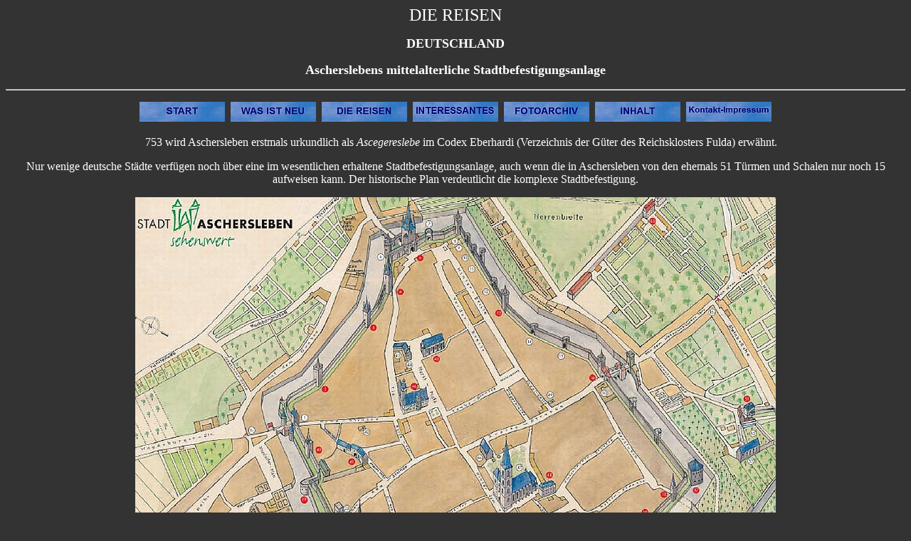

--- FILE ---
content_type: text/html
request_url: http://mcmili.de/stadtmaueraschersleb.htm
body_size: 1310
content:
<html>

<head>
<meta http-equiv="Content-Language" content="de">
<meta http-equiv="Content-Type" content="text/html; charset=windows-1252">
<title>Stadtmauer Aschersleben</title>
</head>

<body bgcolor="#333333" link="#00FFFF" vlink="#66CCFF" text="#FFFFFF">

<p align="center"><font size="5" color="#FFFFFF">DIE REISEN</font></p>
<p align="center"><font size="4" color="#FFFFFF"><b>DEUTSCHLAND </b></font></p>
<p align="center"><font size="4" color="#FFFFFF"><b>Ascherslebens 
mittelalterliche Stadtbefestigungsanlage</b></font></p>
<hr>

<p align="center">
<a href="index.htm">
<img border="0" src="images/START.jpg" width="120" height="28"></a>&nbsp;
<a href="wasneu.htm">
<img border="0" src="images/WASNEU.jpg" width="120" height="28"></a>&nbsp;
<a href="diereisen.htm">
<img border="0" src="images/DIEREISEN.jpg" width="120" height="28"></a>&nbsp;
<a href="intrests.htm">
<img border="0" src="images/Interes.jpg" width="120" height="28"></a>&nbsp;
<a href="fotoarch.htm">
<img border="0" src="images/FOTOARCH.jpg" width="120" height="28"></a>&nbsp;
<a href="inhalt.htm">
<img border="0" src="images/INHALT.jpg" width="120" height="28"></a>&nbsp;
<a href="kontaktimp.htm">
<img border="0" src="images/KONIMP.jpg" width="120" height="28"></a></p>
<p align="center">&nbsp;&nbsp;&nbsp; 753 wird Aschersleben erstmals urkundlich 
als <i>Ascegereslebe </i>im Codex Eberhardi (Verzeichnis der Güter des 
Reichsklosters Fulda) erwähnt.</p>
<p align="center">Nur wenige deutsche Städte verfügen noch über eine im 
wesentlichen erhaltene Stadtbefestigungsanlage, auch wenn die in Aschersleben 
von den ehemals 51 Türmen und Schalen nur noch 15 aufweisen kann. Der 
historische Plan verdeutlicht die komplexe Stadtbefestigung.</p>
<p align="center">
<img border="0" src="images/Lagaaschersleb/HistPlan.jpg" width="900" height="607"></p>
<p align="center">Ein gut ausgebauter und ausgeschilderter Weg führt in der 
Länge von 2,3 km um die Stadtmauer, vorbei an den Türmen und anderem 
interessanten Ansichten.</p>
<p align="center">
<img border="0" src="images/Lagaaschersleb/DSC_03280001.JPG" width="450" height="299">&nbsp;
<img border="0" src="images/Lagaaschersleb/DSC_03420001.JPG" width="450" height="300"></p>
<p align="center">&nbsp;Das Rondell von 1507-1583 erbaut, 23 m hoch&nbsp;&nbsp;&nbsp;&nbsp;&nbsp;&nbsp;&nbsp;&nbsp;&nbsp;&nbsp;&nbsp;&nbsp;&nbsp;&nbsp;&nbsp;&nbsp;&nbsp;&nbsp;&nbsp;&nbsp;&nbsp;&nbsp;&nbsp;&nbsp;&nbsp; 
Die Runde Schale an der Malzmühle</p>
<p align="center">
<img border="0" src="images/Lagaaschersleb/Stumpfer%20Turm.jpg" width="399" height="600">&nbsp;
<img border="0" src="images/Lagaaschersleb/DSC_03390001.JPG" width="400" height="600"></p>
<p align="center">&nbsp;Stumpfer Turm von 1440 , 23 m hoch&nbsp;&nbsp;&nbsp;&nbsp;&nbsp;&nbsp;&nbsp;&nbsp;&nbsp;&nbsp;&nbsp;&nbsp;&nbsp;&nbsp;&nbsp;&nbsp;&nbsp;&nbsp;&nbsp;&nbsp;&nbsp;&nbsp;&nbsp;&nbsp;&nbsp;&nbsp; 
Stephanikirche aus dem 14./15. Jahrhundert</p>
<p align="center">
<img border="0" src="images/Lagaaschersleb/DSC_03430001.JPG" width="450" height="300">&nbsp;
<img border="0" src="images/Lagaaschersleb/DSC_03450001.JPG" width="450" height="300"></p>
<p align="center">Teil der Stadtmauer, heute eine Privatterrasse an der Eine&nbsp;&nbsp;&nbsp;&nbsp;&nbsp;&nbsp;&nbsp;&nbsp;&nbsp;&nbsp;&nbsp;&nbsp;&nbsp;&nbsp;&nbsp;&nbsp;&nbsp;&nbsp;&nbsp;&nbsp;&nbsp;&nbsp; 
Große Schale</p>
<p align="center">
<img border="0" src="images/Lagaaschersleb/DSC_03490001.JPG" width="450" height="299">&nbsp;
<img border="0" src="images/Lagaaschersleb/DSC_0351.jpg" width="450" height="300"></p>
<p align="center">&nbsp;&nbsp;&nbsp;&nbsp;&nbsp;&nbsp;&nbsp;&nbsp;&nbsp;&nbsp;&nbsp;&nbsp;&nbsp;&nbsp; 
Spitze Bastion mit Elisabethzwinger&nbsp;&nbsp;&nbsp;&nbsp;&nbsp;&nbsp;&nbsp;&nbsp;&nbsp;&nbsp;&nbsp;&nbsp;&nbsp;&nbsp;&nbsp;&nbsp;&nbsp;&nbsp;&nbsp;&nbsp;&nbsp;&nbsp;&nbsp;&nbsp;&nbsp;&nbsp;&nbsp;&nbsp;&nbsp;&nbsp;&nbsp;&nbsp;&nbsp;&nbsp;&nbsp;&nbsp;&nbsp; 
Rechteckiger Turm der Luisenpromenade</p>
<p align="center">
<img border="0" src="images/Lagaaschersleb/DSC_03550001.JPG" width="400" height="600">&nbsp;
<img border="0" src="images/Lagaaschersleb/schmalerheinrich.jpg" width="399" height="600"></p>
<p align="center">&nbsp;&nbsp;&nbsp;&nbsp;&nbsp;&nbsp;&nbsp;&nbsp;&nbsp;&nbsp;&nbsp;&nbsp;&nbsp;&nbsp;&nbsp;&nbsp;&nbsp;&nbsp;&nbsp; 
Rabenturm von 1442, 31 m hoch&nbsp;&nbsp;&nbsp;&nbsp;&nbsp;&nbsp;&nbsp;&nbsp;&nbsp;&nbsp;&nbsp;&nbsp;&nbsp;&nbsp;&nbsp;&nbsp;&nbsp;&nbsp;&nbsp;&nbsp;&nbsp;&nbsp; 
Schmaler Heinrich von 1442, 32 m hoch</p>
<p align="center">
<img border="0" src="images/Lagaaschersleb/DSC_03590001.JPG" width="450" height="300">&nbsp;
<img border="0" src="images/Lagaaschersleb/DSC_03700001.JPG" width="450" height="300"></p>
<p align="center">Schimmelpfennigscher Turm&nbsp;&nbsp;&nbsp;&nbsp;&nbsp;&nbsp;&nbsp;&nbsp;&nbsp;&nbsp;&nbsp;&nbsp;&nbsp;&nbsp;&nbsp;&nbsp;&nbsp;&nbsp;&nbsp;&nbsp;&nbsp;&nbsp;&nbsp;&nbsp;&nbsp;&nbsp;&nbsp;&nbsp;&nbsp;&nbsp;&nbsp;&nbsp;&nbsp;&nbsp;&nbsp;&nbsp;&nbsp;&nbsp;&nbsp;&nbsp;&nbsp;&nbsp;&nbsp;&nbsp;&nbsp; 
Johannistorturm von 1380, 42 m hoch</p>
<p align="center">
<img border="0" src="images/Lagaaschersleb/DSC_03720001.JPG" width="400" height="600">&nbsp;
<img border="0" src="images/Lagaaschersleb/DSC_03760001.JPG" width="400" height="600"></p>
<p align="center">Turm am Marsfeld von 1432, 27 m hoch&nbsp;&nbsp;&nbsp;&nbsp;&nbsp;&nbsp;&nbsp;&nbsp;&nbsp;&nbsp;&nbsp;&nbsp;&nbsp;&nbsp;&nbsp;&nbsp;&nbsp;&nbsp;&nbsp;&nbsp; 
Liebenwahnscher Turm von 1442, 28 m hoch</p>
<p align="center">
<img border="0" src="images/Lagaaschersleb/DSC_03680001.JPG" width="900" height="600"></p>

</body>

</html>
